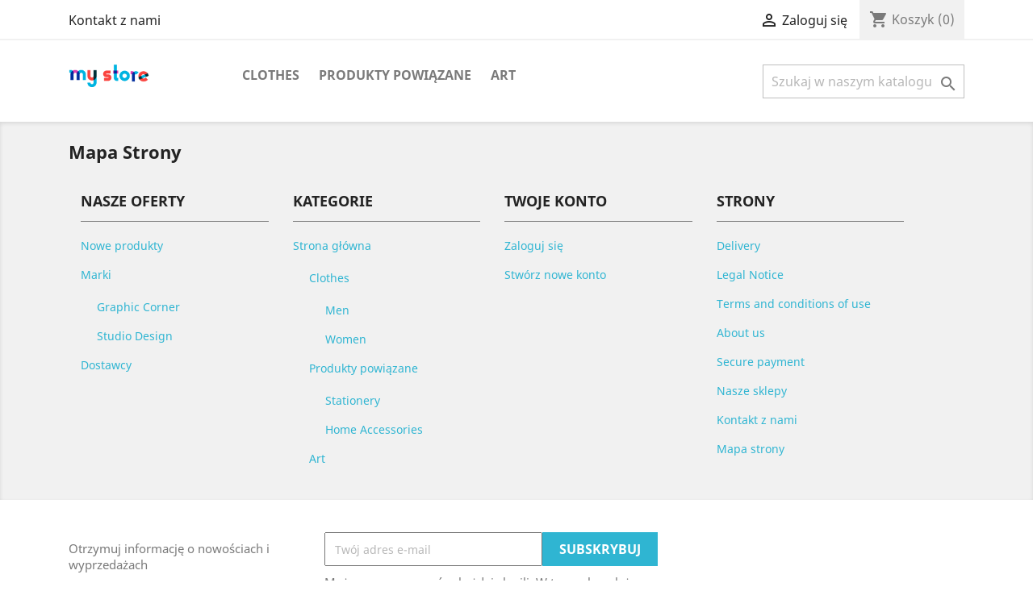

--- FILE ---
content_type: text/html; charset=utf-8
request_url: http://www.audio-vintage.pl/index.php?controller=sitemap
body_size: 6108
content:
<!doctype html>
<html lang="pl">

  <head>
    
      
  <meta charset="utf-8">


  <meta http-equiv="x-ua-compatible" content="ie=edge">



  <title>Mapa strony</title>
  <meta name="description" content="Zagubiłeś się? Znajdź to, czego szukasz!">
  <meta name="keywords" content="">
      
                  <link rel="alternate" href="http://www.audio-vintage.pl/index.php?controller=sitemap&amp;id_lang=1" hreflang="pl">
        



  <meta name="viewport" content="width=device-width, initial-scale=1">



  <link rel="icon" type="image/vnd.microsoft.icon" href="/img/favicon.ico?1324977642">
  <link rel="shortcut icon" type="image/x-icon" href="/img/favicon.ico?1324977642">



    <link rel="stylesheet" href="http://www.audio-vintage.pl/themes/classic/assets/css/theme.css" type="text/css" media="all">
  <link rel="stylesheet" href="http://www.audio-vintage.pl/js/jquery/ui/themes/base/minified/jquery-ui.min.css" type="text/css" media="all">
  <link rel="stylesheet" href="http://www.audio-vintage.pl/js/jquery/ui/themes/base/minified/jquery.ui.theme.min.css" type="text/css" media="all">
  <link rel="stylesheet" href="http://www.audio-vintage.pl/modules/ps_imageslider/css/homeslider.css" type="text/css" media="all">
  <link rel="stylesheet" href="http://www.audio-vintage.pl/themes/classic/assets/css/custom.css" type="text/css" media="all">




  

  <script type="text/javascript">
        var prestashop = {"cart":{"products":[],"totals":{"total":{"type":"total","label":"Razem","amount":0,"value":"0,00\u00a0z\u0142"},"total_including_tax":{"type":"total","label":"Suma (brutto)","amount":0,"value":"0,00\u00a0z\u0142"},"total_excluding_tax":{"type":"total","label":"Suma (netto)","amount":0,"value":"0,00\u00a0z\u0142"}},"subtotals":{"products":{"type":"products","label":"Produkty","amount":0,"value":"0,00\u00a0z\u0142"},"discounts":null,"shipping":{"type":"shipping","label":"Wysy\u0142ka","amount":0,"value":"Za darmo!"},"tax":null},"products_count":0,"summary_string":"0 sztuk","vouchers":{"allowed":0,"added":[]},"discounts":[],"minimalPurchase":0,"minimalPurchaseRequired":""},"currency":{"name":"z\u0142oty polski","iso_code":"PLN","iso_code_num":"985","sign":"z\u0142"},"customer":{"lastname":null,"firstname":null,"email":null,"birthday":null,"newsletter":null,"newsletter_date_add":null,"optin":null,"website":null,"company":null,"siret":null,"ape":null,"is_logged":false,"gender":{"type":null,"name":null},"addresses":[]},"language":{"name":"Polski (Polish)","iso_code":"pl","locale":"pl-PL","language_code":"pl","is_rtl":"0","date_format_lite":"Y-m-d","date_format_full":"Y-m-d H:i:s","id":1},"page":{"title":"","canonical":null,"meta":{"title":"Mapa strony","description":"Zagubi\u0142e\u015b si\u0119? Znajd\u017a to, czego szukasz!","keywords":"","robots":"index"},"page_name":"sitemap","body_classes":{"lang-pl":true,"lang-rtl":false,"country-PL":true,"currency-PLN":true,"layout-full-width":true,"page-sitemap":true,"tax-display-enabled":true},"admin_notifications":[]},"shop":{"name":"PrestaShop","logo":"\/img\/logo.png","stores_icon":"\/img\/logo_stores.png","favicon":"\/img\/favicon.ico"},"urls":{"base_url":"http:\/\/www.audio-vintage.pl\/","current_url":"http:\/\/www.audio-vintage.pl\/index.php?controller=sitemap","shop_domain_url":"http:\/\/www.audio-vintage.pl","img_ps_url":"http:\/\/www.audio-vintage.pl\/img\/","img_cat_url":"http:\/\/www.audio-vintage.pl\/img\/c\/","img_lang_url":"http:\/\/www.audio-vintage.pl\/img\/l\/","img_prod_url":"http:\/\/www.audio-vintage.pl\/img\/p\/","img_manu_url":"http:\/\/www.audio-vintage.pl\/img\/m\/","img_sup_url":"http:\/\/www.audio-vintage.pl\/img\/su\/","img_ship_url":"http:\/\/www.audio-vintage.pl\/img\/s\/","img_store_url":"http:\/\/www.audio-vintage.pl\/img\/st\/","img_col_url":"http:\/\/www.audio-vintage.pl\/img\/co\/","img_url":"http:\/\/www.audio-vintage.pl\/themes\/classic\/assets\/img\/","css_url":"http:\/\/www.audio-vintage.pl\/themes\/classic\/assets\/css\/","js_url":"http:\/\/www.audio-vintage.pl\/themes\/classic\/assets\/js\/","pic_url":"http:\/\/www.audio-vintage.pl\/upload\/","pages":{"address":"http:\/\/www.audio-vintage.pl\/index.php?controller=address","addresses":"http:\/\/www.audio-vintage.pl\/index.php?controller=addresses","authentication":"http:\/\/www.audio-vintage.pl\/index.php?controller=authentication","cart":"http:\/\/www.audio-vintage.pl\/index.php?controller=cart","category":"http:\/\/www.audio-vintage.pl\/index.php?controller=category","cms":"http:\/\/www.audio-vintage.pl\/index.php?controller=cms","contact":"http:\/\/www.audio-vintage.pl\/index.php?controller=contact","discount":"http:\/\/www.audio-vintage.pl\/index.php?controller=discount","guest_tracking":"http:\/\/www.audio-vintage.pl\/index.php?controller=guest-tracking","history":"http:\/\/www.audio-vintage.pl\/index.php?controller=history","identity":"http:\/\/www.audio-vintage.pl\/index.php?controller=identity","index":"http:\/\/www.audio-vintage.pl\/index.php","my_account":"http:\/\/www.audio-vintage.pl\/index.php?controller=my-account","order_confirmation":"http:\/\/www.audio-vintage.pl\/index.php?controller=order-confirmation","order_detail":"http:\/\/www.audio-vintage.pl\/index.php?controller=order-detail","order_follow":"http:\/\/www.audio-vintage.pl\/index.php?controller=order-follow","order":"http:\/\/www.audio-vintage.pl\/index.php?controller=order","order_return":"http:\/\/www.audio-vintage.pl\/index.php?controller=order-return","order_slip":"http:\/\/www.audio-vintage.pl\/index.php?controller=order-slip","pagenotfound":"http:\/\/www.audio-vintage.pl\/index.php?controller=pagenotfound","password":"http:\/\/www.audio-vintage.pl\/index.php?controller=password","pdf_invoice":"http:\/\/www.audio-vintage.pl\/index.php?controller=pdf-invoice","pdf_order_return":"http:\/\/www.audio-vintage.pl\/index.php?controller=pdf-order-return","pdf_order_slip":"http:\/\/www.audio-vintage.pl\/index.php?controller=pdf-order-slip","prices_drop":"http:\/\/www.audio-vintage.pl\/index.php?controller=prices-drop","product":"http:\/\/www.audio-vintage.pl\/index.php?controller=product","search":"http:\/\/www.audio-vintage.pl\/index.php?controller=search","sitemap":"http:\/\/www.audio-vintage.pl\/index.php?controller=sitemap","stores":"http:\/\/www.audio-vintage.pl\/index.php?controller=stores","supplier":"http:\/\/www.audio-vintage.pl\/index.php?controller=supplier","register":"http:\/\/www.audio-vintage.pl\/index.php?controller=authentication&create_account=1","order_login":"http:\/\/www.audio-vintage.pl\/index.php?controller=order&login=1"},"alternative_langs":{"pl":"http:\/\/www.audio-vintage.pl\/index.php?controller=sitemap&id_lang=1"},"theme_assets":"\/themes\/classic\/assets\/","actions":{"logout":"http:\/\/www.audio-vintage.pl\/index.php?mylogout="},"no_picture_image":{"bySize":{"small_default":{"url":"http:\/\/www.audio-vintage.pl\/img\/p\/pl-default-small_default.jpg","width":98,"height":98},"cart_default":{"url":"http:\/\/www.audio-vintage.pl\/img\/p\/pl-default-cart_default.jpg","width":125,"height":125},"home_default":{"url":"http:\/\/www.audio-vintage.pl\/img\/p\/pl-default-home_default.jpg","width":250,"height":250},"medium_default":{"url":"http:\/\/www.audio-vintage.pl\/img\/p\/pl-default-medium_default.jpg","width":452,"height":452},"large_default":{"url":"http:\/\/www.audio-vintage.pl\/img\/p\/pl-default-large_default.jpg","width":800,"height":800}},"small":{"url":"http:\/\/www.audio-vintage.pl\/img\/p\/pl-default-small_default.jpg","width":98,"height":98},"medium":{"url":"http:\/\/www.audio-vintage.pl\/img\/p\/pl-default-home_default.jpg","width":250,"height":250},"large":{"url":"http:\/\/www.audio-vintage.pl\/img\/p\/pl-default-large_default.jpg","width":800,"height":800},"legend":""}},"configuration":{"display_taxes_label":true,"is_catalog":false,"show_prices":true,"opt_in":{"partner":true},"quantity_discount":{"type":"discount","label":"Rabat"},"voucher_enabled":0,"return_enabled":0},"field_required":[],"breadcrumb":{"links":[{"title":"Strona g\u0142\u00f3wna","url":"http:\/\/www.audio-vintage.pl\/index.php"}],"count":1},"link":{"protocol_link":"http:\/\/","protocol_content":"http:\/\/"},"time":1770021986,"static_token":"5157442a46c173f6566e2271bfcfc6d5","token":"bee0d6597d2dc95c6bbcc643af99784c"};
      </script>



  <!-- emarketing start -->


<!-- emarketing end -->



    
  </head>

  <body id="sitemap" class="lang-pl country-pl currency-pln layout-full-width page-sitemap tax-display-enabled">

    
      
    

    <main>
      
              

      <header id="header">
        
          
  <div class="header-banner">
    
  </div>



  <nav class="header-nav">
    <div class="container">
      <div class="row">
        <div class="hidden-sm-down">
          <div class="col-md-5 col-xs-12">
            <div id="_desktop_contact_link">
  <div id="contact-link">
          <a href="http://www.audio-vintage.pl/index.php?controller=contact">Kontakt z nami</a>
      </div>
</div>

          </div>
          <div class="col-md-7 right-nav">
              <div id="_desktop_user_info">
  <div class="user-info">
          <a
        href="http://www.audio-vintage.pl/index.php?controller=my-account"
        title="Zaloguj się do swojego konta klienta"
        rel="nofollow"
      >
        <i class="material-icons">&#xE7FF;</i>
        <span class="hidden-sm-down">Zaloguj się</span>
      </a>
      </div>
</div>
<div id="_desktop_cart">
  <div class="blockcart cart-preview inactive" data-refresh-url="//www.audio-vintage.pl/index.php?fc=module&amp;module=ps_shoppingcart&amp;controller=ajax">
    <div class="header">
              <i class="material-icons shopping-cart">shopping_cart</i>
        <span class="hidden-sm-down">Koszyk</span>
        <span class="cart-products-count">(0)</span>
          </div>
  </div>
</div>

          </div>
        </div>
        <div class="hidden-md-up text-sm-center mobile">
          <div class="float-xs-left" id="menu-icon">
            <i class="material-icons d-inline">&#xE5D2;</i>
          </div>
          <div class="float-xs-right" id="_mobile_cart"></div>
          <div class="float-xs-right" id="_mobile_user_info"></div>
          <div class="top-logo" id="_mobile_logo"></div>
          <div class="clearfix"></div>
        </div>
      </div>
    </div>
  </nav>



  <div class="header-top">
    <div class="container">
       <div class="row">
        <div class="col-md-2 hidden-sm-down" id="_desktop_logo">
                            <a href="http://www.audio-vintage.pl/">
                  <img class="logo img-responsive" src="/img/logo.png" alt="PrestaShop">
                </a>
                    </div>
        <div class="col-md-10 col-sm-12 position-static">
          

<div class="menu js-top-menu position-static hidden-sm-down" id="_desktop_top_menu">
    
          <ul class="top-menu" id="top-menu" data-depth="0">
                    <li class="category" id="category-3">
                          <a
                class="dropdown-item"
                href="http://www.audio-vintage.pl/index.php?id_category=3&amp;controller=category" data-depth="0"
                              >
                                                                      <span class="float-xs-right hidden-md-up">
                    <span data-target="#top_sub_menu_30913" data-toggle="collapse" class="navbar-toggler collapse-icons">
                      <i class="material-icons add">&#xE313;</i>
                      <i class="material-icons remove">&#xE316;</i>
                    </span>
                  </span>
                                Clothes
              </a>
                            <div  class="popover sub-menu js-sub-menu collapse" id="top_sub_menu_30913">
                
          <ul class="top-menu"  data-depth="1">
                    <li class="category" id="category-4">
                          <a
                class="dropdown-item dropdown-submenu"
                href="http://www.audio-vintage.pl/index.php?id_category=4&amp;controller=category" data-depth="1"
                              >
                                Men
              </a>
                          </li>
                    <li class="category" id="category-5">
                          <a
                class="dropdown-item dropdown-submenu"
                href="http://www.audio-vintage.pl/index.php?id_category=5&amp;controller=category" data-depth="1"
                              >
                                Women
              </a>
                          </li>
              </ul>
    
              </div>
                          </li>
                    <li class="category" id="category-6">
                          <a
                class="dropdown-item"
                href="http://www.audio-vintage.pl/index.php?id_category=6&amp;controller=category" data-depth="0"
                              >
                                                                      <span class="float-xs-right hidden-md-up">
                    <span data-target="#top_sub_menu_5061" data-toggle="collapse" class="navbar-toggler collapse-icons">
                      <i class="material-icons add">&#xE313;</i>
                      <i class="material-icons remove">&#xE316;</i>
                    </span>
                  </span>
                                Produkty powiązane
              </a>
                            <div  class="popover sub-menu js-sub-menu collapse" id="top_sub_menu_5061">
                
          <ul class="top-menu"  data-depth="1">
                    <li class="category" id="category-7">
                          <a
                class="dropdown-item dropdown-submenu"
                href="http://www.audio-vintage.pl/index.php?id_category=7&amp;controller=category" data-depth="1"
                              >
                                Stationery
              </a>
                          </li>
                    <li class="category" id="category-8">
                          <a
                class="dropdown-item dropdown-submenu"
                href="http://www.audio-vintage.pl/index.php?id_category=8&amp;controller=category" data-depth="1"
                              >
                                Home Accessories
              </a>
                          </li>
              </ul>
    
              </div>
                          </li>
                    <li class="category" id="category-9">
                          <a
                class="dropdown-item"
                href="http://www.audio-vintage.pl/index.php?id_category=9&amp;controller=category" data-depth="0"
                              >
                                Art
              </a>
                          </li>
              </ul>
    
    <div class="clearfix"></div>
</div>
<!-- Block search module TOP -->
<div id="search_widget" class="search-widget" data-search-controller-url="//www.audio-vintage.pl/index.php?controller=search">
	<form method="get" action="//www.audio-vintage.pl/index.php?controller=search">
		<input type="hidden" name="controller" value="search">
		<input type="text" name="s" value="" placeholder="Szukaj w naszym katalogu" aria-label="Szukaj">
		<button type="submit">
			<i class="material-icons search">&#xE8B6;</i>
      <span class="hidden-xl-down">Szukaj</span>
		</button>
	</form>
</div>
<!-- /Block search module TOP -->

          <div class="clearfix"></div>
        </div>
      </div>
      <div id="mobile_top_menu_wrapper" class="row hidden-md-up" style="display:none;">
        <div class="js-top-menu mobile" id="_mobile_top_menu"></div>
        <div class="js-top-menu-bottom">
          <div id="_mobile_currency_selector"></div>
          <div id="_mobile_language_selector"></div>
          <div id="_mobile_contact_link"></div>
        </div>
      </div>
    </div>
  </div>
  

        
      </header>

      
        
<aside id="notifications">
  <div class="container">
    
    
    
      </div>
</aside>
      

      <section id="wrapper">
        
        <div class="container">
          
            <nav data-depth="1" class="breadcrumb hidden-sm-down">
  <ol itemscope itemtype="http://schema.org/BreadcrumbList">
    
              
          <li itemprop="itemListElement" itemscope itemtype="http://schema.org/ListItem">
            <a itemprop="item" href="http://www.audio-vintage.pl/index.php">
              <span itemprop="name">Strona główna</span>
            </a>
            <meta itemprop="position" content="1">
          </li>
        
          
  </ol>
</nav>
          

          

          
  <div id="content-wrapper">
    
    

  <section id="main">

    
      
        <header class="page-header">
          <h1>
  <span class="sitemap-title">Mapa strony</span>
</h1>
        </header>
      
    

    
  <div class="container-fluid">
    <div class="row sitemap col-xs-12">
        <div class="col-md-3">
          <h2>Nasze oferty</h2>
          
  <ul>
          <li>
        <a id="new-product-page" href="http://www.audio-vintage.pl/index.php?controller=new-products" title="Nowe produkty">
          Nowe produkty
        </a>
              </li>
          <li>
        <a id="manufacturer-page" href="http://www.audio-vintage.pl/index.php?controller=manufacturer" title="Marki">
          Marki
        </a>
                  
  <ul class="nested">
          <li>
        <a id="manufacturer-page-2" href="http://www.audio-vintage.pl/index.php?id_manufacturer=2&amp;controller=manufacturer" title="Graphic Corner">
          Graphic Corner
        </a>
              </li>
          <li>
        <a id="manufacturer-page-1" href="http://www.audio-vintage.pl/index.php?id_manufacturer=1&amp;controller=manufacturer" title="Studio Design">
          Studio Design
        </a>
              </li>
      </ul>

              </li>
          <li>
        <a id="supplier-page" href="http://www.audio-vintage.pl/index.php?controller=supplier" title="Dostawcy">
          Dostawcy
        </a>
              </li>
      </ul>

        </div>
        <div class="col-md-3">
          <h2>Kategorie</h2>
          
  <ul>
          <li>
        <a id="category-page-2" href="http://www.audio-vintage.pl/index.php?id_category=2&amp;controller=category" title="Strona główna">
          Strona główna
        </a>
                  
  <ul class="nested">
          <li>
        <a id="category-page-3" href="http://www.audio-vintage.pl/index.php?id_category=3&amp;controller=category" title="Clothes">
          Clothes
        </a>
                  
  <ul class="nested">
          <li>
        <a id="category-page-4" href="http://www.audio-vintage.pl/index.php?id_category=4&amp;controller=category" title="Men">
          Men
        </a>
              </li>
          <li>
        <a id="category-page-5" href="http://www.audio-vintage.pl/index.php?id_category=5&amp;controller=category" title="Women">
          Women
        </a>
              </li>
      </ul>

              </li>
          <li>
        <a id="category-page-6" href="http://www.audio-vintage.pl/index.php?id_category=6&amp;controller=category" title="Produkty powiązane">
          Produkty powiązane
        </a>
                  
  <ul class="nested">
          <li>
        <a id="category-page-7" href="http://www.audio-vintage.pl/index.php?id_category=7&amp;controller=category" title="Stationery">
          Stationery
        </a>
              </li>
          <li>
        <a id="category-page-8" href="http://www.audio-vintage.pl/index.php?id_category=8&amp;controller=category" title="Home Accessories">
          Home Accessories
        </a>
              </li>
      </ul>

              </li>
          <li>
        <a id="category-page-9" href="http://www.audio-vintage.pl/index.php?id_category=9&amp;controller=category" title="Art">
          Art
        </a>
              </li>
      </ul>

              </li>
      </ul>

        </div>
        <div class="col-md-3">
          <h2>Twoje konto</h2>
          
  <ul>
          <li>
        <a id="login-page" href="http://www.audio-vintage.pl/index.php?controller=authentication" title="Zaloguj się">
          Zaloguj się
        </a>
              </li>
          <li>
        <a id="register-page" href="http://www.audio-vintage.pl/index.php?controller=authentication" title="Stwórz nowe konto">
          Stwórz nowe konto
        </a>
              </li>
      </ul>

        </div>
        <div class="col-md-3">
          <h2>Strony</h2>
          
  <ul>
          <li>
        <a id="cms-page-1" href="http://www.audio-vintage.pl/index.php?id_cms=1&amp;controller=cms" title="Delivery">
          Delivery
        </a>
              </li>
          <li>
        <a id="cms-page-2" href="http://www.audio-vintage.pl/index.php?id_cms=2&amp;controller=cms" title="Legal Notice">
          Legal Notice
        </a>
              </li>
          <li>
        <a id="cms-page-3" href="http://www.audio-vintage.pl/index.php?id_cms=3&amp;controller=cms" title="Terms and conditions of use">
          Terms and conditions of use
        </a>
              </li>
          <li>
        <a id="cms-page-4" href="http://www.audio-vintage.pl/index.php?id_cms=4&amp;controller=cms" title="About us">
          About us
        </a>
              </li>
          <li>
        <a id="cms-page-5" href="http://www.audio-vintage.pl/index.php?id_cms=5&amp;controller=cms" title="Secure payment">
          Secure payment
        </a>
              </li>
          <li>
        <a id="stores-page" href="http://www.audio-vintage.pl/index.php?controller=stores" title="Nasze sklepy">
          Nasze sklepy
        </a>
              </li>
          <li>
        <a id="contact-page" href="http://www.audio-vintage.pl/index.php?controller=contact" title="Kontakt z nami">
          Kontakt z nami
        </a>
              </li>
          <li>
        <a id="sitemap-page" href="http://www.audio-vintage.pl/index.php?controller=sitemap" title="Mapa strony">
          Mapa strony
        </a>
              </li>
      </ul>

        </div>
    </div>
  </div>


    
      <footer class="page-footer">
        
          <!-- Footer content -->
        
      </footer>
    

  </section>


    
  </div>


          
        </div>
        
      </section>

      <footer id="footer">
        
          <div class="container">
  <div class="row">
    
      <div class="block_newsletter col-lg-8 col-md-12 col-sm-12">
  <div class="row">
    <p id="block-newsletter-label" class="col-md-5 col-xs-12">Otrzymuj informację o nowościach i wyprzedażach</p>
    <div class="col-md-7 col-xs-12">
      <form action="http://www.audio-vintage.pl/index.php#footer" method="post">
        <div class="row">
          <div class="col-xs-12">
            <input
              class="btn btn-primary float-xs-right hidden-xs-down"
              name="submitNewsletter"
              type="submit"
              value="Subskrybuj"
            >
            <input
              class="btn btn-primary float-xs-right hidden-sm-up"
              name="submitNewsletter"
              type="submit"
              value="Tak"
            >
            <div class="input-wrapper">
              <input
                name="email"
                type="email"
                value=""
                placeholder="Twój adres e-mail"
                aria-labelledby="block-newsletter-label"
              >
            </div>
            <input type="hidden" name="action" value="0">
            <div class="clearfix"></div>
          </div>
          <div class="col-xs-12">
                              <p>Możesz zrezygnować w każdej chwili. W tym celu należy odnaleźć szczegóły w naszej informacji prawnej.</p>
                                                          
                        </div>
        </div>
      </form>
    </div>
  </div>
</div>

  <div class="block-social col-lg-4 col-md-12 col-sm-12">
    <ul>
          </ul>
  </div>


    
  </div>
</div>
<div class="footer-container">
  <div class="container">
    <div class="row">
      
        <div class="col-md-6 links">
  <div class="row">
      <div class="col-md-6 wrapper">
      <p class="h3 hidden-sm-down">Produkty</p>
            <div class="title clearfix hidden-md-up" data-target="#footer_sub_menu_15728" data-toggle="collapse">
        <span class="h3">Produkty</span>
        <span class="float-xs-right">
          <span class="navbar-toggler collapse-icons">
            <i class="material-icons add">&#xE313;</i>
            <i class="material-icons remove">&#xE316;</i>
          </span>
        </span>
      </div>
      <ul id="footer_sub_menu_15728" class="collapse">
                  <li>
            <a
                id="link-product-page-prices-drop-1"
                class="cms-page-link"
                href="http://www.audio-vintage.pl/index.php?controller=prices-drop"
                title="Our special products"
                            >
              Promocje
            </a>
          </li>
                  <li>
            <a
                id="link-product-page-new-products-1"
                class="cms-page-link"
                href="http://www.audio-vintage.pl/index.php?controller=new-products"
                title="Nasze nowe produkty"
                            >
              Nowe produkty
            </a>
          </li>
                  <li>
            <a
                id="link-product-page-best-sales-1"
                class="cms-page-link"
                href="http://www.audio-vintage.pl/index.php?controller=best-sales"
                title="Nasze najlepiej sprzedające się produkty"
                            >
              Najczęściej kupowane
            </a>
          </li>
              </ul>
    </div>
      <div class="col-md-6 wrapper">
      <p class="h3 hidden-sm-down">Nasza firma</p>
            <div class="title clearfix hidden-md-up" data-target="#footer_sub_menu_32781" data-toggle="collapse">
        <span class="h3">Nasza firma</span>
        <span class="float-xs-right">
          <span class="navbar-toggler collapse-icons">
            <i class="material-icons add">&#xE313;</i>
            <i class="material-icons remove">&#xE316;</i>
          </span>
        </span>
      </div>
      <ul id="footer_sub_menu_32781" class="collapse">
                  <li>
            <a
                id="link-cms-page-1-2"
                class="cms-page-link"
                href="http://www.audio-vintage.pl/index.php?id_cms=1&amp;controller=cms"
                title="Our terms and conditions of delivery"
                            >
              Delivery
            </a>
          </li>
                  <li>
            <a
                id="link-cms-page-2-2"
                class="cms-page-link"
                href="http://www.audio-vintage.pl/index.php?id_cms=2&amp;controller=cms"
                title="Legal notice"
                            >
              Legal Notice
            </a>
          </li>
                  <li>
            <a
                id="link-cms-page-3-2"
                class="cms-page-link"
                href="http://www.audio-vintage.pl/index.php?id_cms=3&amp;controller=cms"
                title="Our terms and conditions of use"
                            >
              Terms and conditions of use
            </a>
          </li>
                  <li>
            <a
                id="link-cms-page-4-2"
                class="cms-page-link"
                href="http://www.audio-vintage.pl/index.php?id_cms=4&amp;controller=cms"
                title="Learn more about us"
                            >
              About us
            </a>
          </li>
                  <li>
            <a
                id="link-cms-page-5-2"
                class="cms-page-link"
                href="http://www.audio-vintage.pl/index.php?id_cms=5&amp;controller=cms"
                title="Our secure payment mean"
                            >
              Secure payment
            </a>
          </li>
                  <li>
            <a
                id="link-static-page-contact-2"
                class="cms-page-link"
                href="http://www.audio-vintage.pl/index.php?controller=contact"
                title="Skorzystaj z formularza kontaktowego"
                            >
              Kontakt z nami
            </a>
          </li>
                  <li>
            <a
                id="link-static-page-sitemap-2"
                class="cms-page-link"
                href="http://www.audio-vintage.pl/index.php?controller=sitemap"
                title="Zagubiłeś się? Znajdź to, czego szukasz!"
                            >
              Mapa strony
            </a>
          </li>
                  <li>
            <a
                id="link-static-page-stores-2"
                class="cms-page-link"
                href="http://www.audio-vintage.pl/index.php?controller=stores"
                title=""
                            >
              Sklepy
            </a>
          </li>
              </ul>
    </div>
    </div>
</div>
<div id="block_myaccount_infos" class="col-md-3 links wrapper">
  <p class="h3 myaccount-title hidden-sm-down">
    <a class="text-uppercase" href="http://www.audio-vintage.pl/index.php?controller=my-account" rel="nofollow">
      Twoje konto
    </a>
  </p>
  <div class="title clearfix hidden-md-up" data-target="#footer_account_list" data-toggle="collapse">
    <span class="h3">Twoje konto</span>
    <span class="float-xs-right">
      <span class="navbar-toggler collapse-icons">
        <i class="material-icons add">&#xE313;</i>
        <i class="material-icons remove">&#xE316;</i>
      </span>
    </span>
  </div>
  <ul class="account-list collapse" id="footer_account_list">
            <li>
          <a href="http://www.audio-vintage.pl/index.php?controller=identity" title="Dane osobowe" rel="nofollow">
            Dane osobowe
          </a>
        </li>
            <li>
          <a href="http://www.audio-vintage.pl/index.php?controller=history" title="Zamówienia" rel="nofollow">
            Zamówienia
          </a>
        </li>
            <li>
          <a href="http://www.audio-vintage.pl/index.php?controller=order-slip" title="Moje pokwitowania - korekty płatności" rel="nofollow">
            Moje pokwitowania - korekty płatności
          </a>
        </li>
            <li>
          <a href="http://www.audio-vintage.pl/index.php?controller=addresses" title="Adresy" rel="nofollow">
            Adresy
          </a>
        </li>
        
	</ul>
</div>
<div class="block-contact col-md-3 links wrapper">
  <div class="hidden-sm-down">
    <p class="h4 text-uppercase block-contact-title">Informacja o sklepie</p>
      PrestaShop<br />Poland
                          <br>
                Napisz do nas: <a href="mailto:renata@zwpd.com.pl" class="dropdown">renata@zwpd.com.pl</a>
        </div>
  <div class="hidden-md-up">
    <div class="title">
      <a class="h3" href="http://www.audio-vintage.pl/index.php?controller=stores">Informacja o sklepie</a>
    </div>
  </div>
</div>

      
    </div>
    <div class="row">
      
        
      
    </div>
    <div class="row">
      <div class="col-md-12">
        <p class="text-sm-center">
          
            <a class="_blank" href="http://www.prestashop.com" target="_blank">
              © 2026 - Oprogramowanie e-sklepu od PrestaShop™
            </a>
          
        </p>
      </div>
    </div>
  </div>
</div>
        
      </footer>

    </main>

    
        <script type="text/javascript" src="http://www.audio-vintage.pl/themes/core.js" ></script>
  <script type="text/javascript" src="http://www.audio-vintage.pl/themes/classic/assets/js/theme.js" ></script>
  <script type="text/javascript" src="http://www.audio-vintage.pl/js/jquery/ui/jquery-ui.min.js" ></script>
  <script type="text/javascript" src="http://www.audio-vintage.pl/modules/ps_imageslider/js/responsiveslides.min.js" ></script>
  <script type="text/javascript" src="http://www.audio-vintage.pl/modules/ps_imageslider/js/homeslider.js" ></script>
  <script type="text/javascript" src="http://www.audio-vintage.pl/modules/ps_searchbar/ps_searchbar.js" ></script>
  <script type="text/javascript" src="http://www.audio-vintage.pl/modules/ps_shoppingcart/ps_shoppingcart.js" ></script>
  <script type="text/javascript" src="http://www.audio-vintage.pl/themes/classic/assets/js/custom.js" ></script>


    

    
      
    
  </body>

</html>